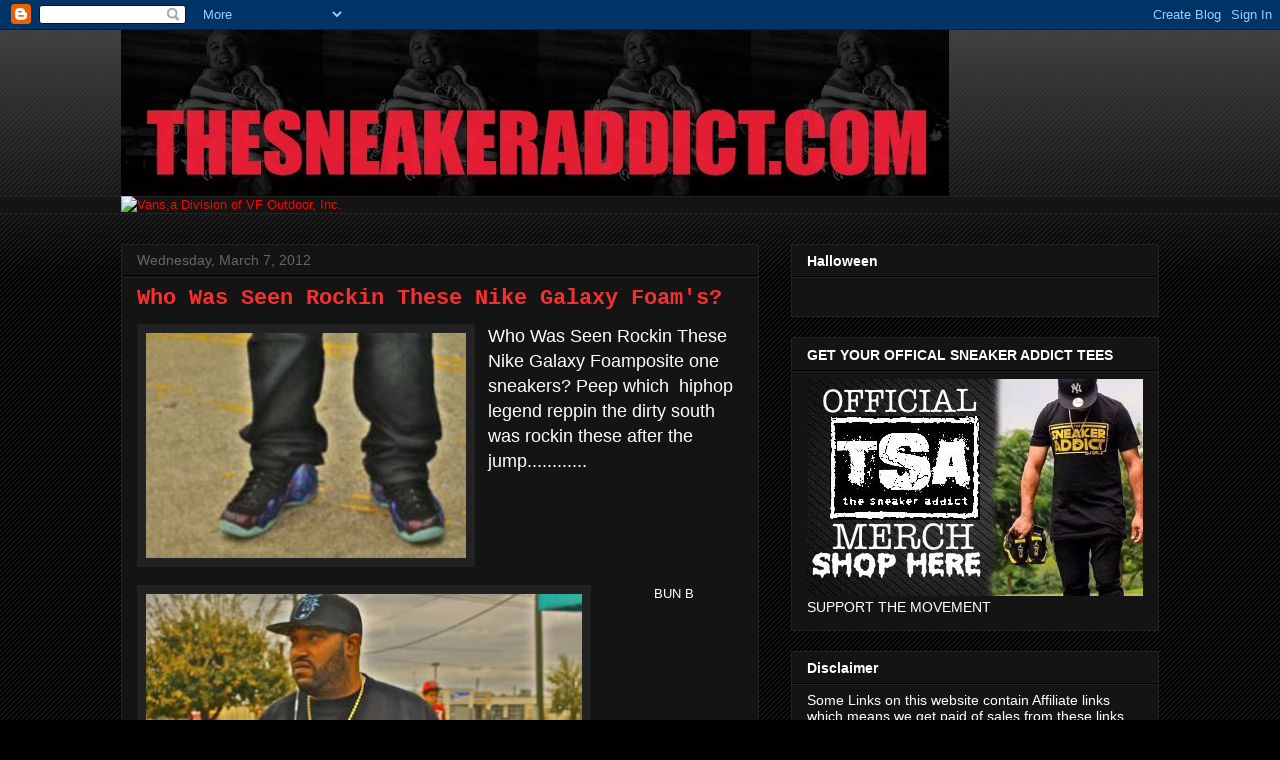

--- FILE ---
content_type: text/html; charset=utf-8
request_url: https://www.google.com/recaptcha/api2/aframe
body_size: 268
content:
<!DOCTYPE HTML><html><head><meta http-equiv="content-type" content="text/html; charset=UTF-8"></head><body><script nonce="5vgZkBJMk2QSABEsrymiKQ">/** Anti-fraud and anti-abuse applications only. See google.com/recaptcha */ try{var clients={'sodar':'https://pagead2.googlesyndication.com/pagead/sodar?'};window.addEventListener("message",function(a){try{if(a.source===window.parent){var b=JSON.parse(a.data);var c=clients[b['id']];if(c){var d=document.createElement('img');d.src=c+b['params']+'&rc='+(localStorage.getItem("rc::a")?sessionStorage.getItem("rc::b"):"");window.document.body.appendChild(d);sessionStorage.setItem("rc::e",parseInt(sessionStorage.getItem("rc::e")||0)+1);localStorage.setItem("rc::h",'1765391384820');}}}catch(b){}});window.parent.postMessage("_grecaptcha_ready", "*");}catch(b){}</script></body></html>

--- FILE ---
content_type: text/javascript; charset=UTF-8
request_url: http://www.thesneakeraddict.com/2012/03/who-was-seen-rockin-these-nike-galaxy.html?action=getFeed&widgetId=Feed1&widgetType=Feed&responseType=js&xssi_token=AOuZoY6OJ50RjEkgCHkBn8JgMSlJ-jUEKQ%3A1765391381138
body_size: 666
content:
try {
_WidgetManager._HandleControllerResult('Feed1', 'getFeed',{'status': 'ok', 'feed': {'entries': [{'title': 'Kith Ronnie Fieg Marvel Super Villians Asics GT-2160 Sneaker Spiderman VS \nVenom Pack', 'link': 'http://www.thesneakeraddict.com/2024/08/kith-ronnie-fieg-marvel-super-villians.html', 'publishedDate': '2024-08-06T15:28:00.000-07:00', 'author': 'Delz'}, {'title': 'NIKE SNKRS APP TOP 5 LIST OF 2023', 'link': 'http://www.thesneakeraddict.com/2023/12/nike-snkrs-app-top-5-list-of-2023.html', 'publishedDate': '2023-12-30T21:51:00.000-08:00', 'author': 'Delz'}, {'title': '2024 Air Jordan 4 Militry Blue Sneaker Release Info', 'link': 'http://www.thesneakeraddict.com/2023/10/2024-air-jordan-4-militry-blue-sneaker.html', 'publishedDate': '2023-10-08T18:34:00.000-07:00', 'author': 'ImAddictedToSneakers'}, {'title': 'Air Jordan 11 DMP 2023 Retro Sneaker Unboxing Review', 'link': 'http://www.thesneakeraddict.com/2023/09/air-jordan-11-dmp-2023-retro-sneaker.html', 'publishedDate': '2023-09-15T11:46:00.000-07:00', 'author': 'Delz'}, {'title': 'Terror Squad Nike Air Force 1 Low 2023 Sneaker (Detailed Look)', 'link': 'http://www.thesneakeraddict.com/2023/08/terror-squad-nike-air-force-1-low-2023.html', 'publishedDate': '2023-08-26T13:04:00.000-07:00', 'author': 'Delz'}], 'title': 'THE SNEAKER ADDICT'}});
} catch (e) {
  if (typeof log != 'undefined') {
    log('HandleControllerResult failed: ' + e);
  }
}
